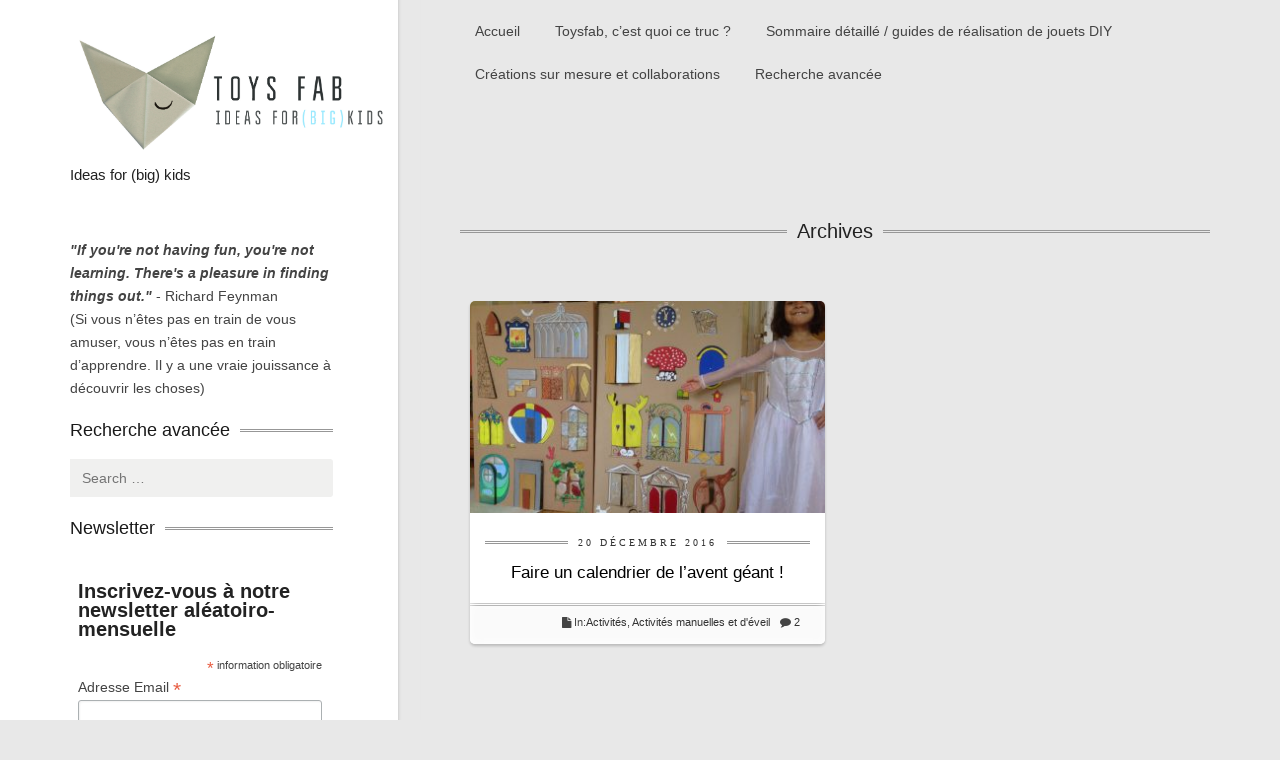

--- FILE ---
content_type: text/html; charset=UTF-8
request_url: https://toysfab.com/ingredients/feuille-de-carton-de-palette-de-cristalline/
body_size: 21447
content:
<!DOCTYPE html>
<html lang="fr-FR">
<head>
	<meta charset="UTF-8">
	<meta name="viewport" content="width=device-width, initial-scale=1">
	<title>feuille de carton de palette de cristalline | Ingredients | Toysfab</title>
	<link rel="profile" href="http://gmpg.org/xfn/11">
	<link rel="pingback" href="https://toysfab.com/xmlrpc.php">
	<link rel="shortcut icon" type="image/x-icon" href="https://toysfab.com/wp-content/uploads/sites/2/2017/09/Toysfab_favicon.gif" />

	<meta name='robots' content='max-image-preview:large' />
<link rel="alternate" type="application/rss+xml" title="Toysfab &raquo; Flux" href="https://toysfab.com/feed/" />
<link rel="alternate" type="application/rss+xml" title="Toysfab &raquo; Flux des commentaires" href="https://toysfab.com/comments/feed/" />
<link rel="alternate" type="application/rss+xml" title="Flux pour Toysfab &raquo; feuille de carton de palette de cristalline Ingredient" href="https://toysfab.com/ingredients/feuille-de-carton-de-palette-de-cristalline/feed/" />
		<!-- This site uses the Google Analytics by MonsterInsights plugin v9.11.1 - Using Analytics tracking - https://www.monsterinsights.com/ -->
							<script src="//www.googletagmanager.com/gtag/js?id=G-P2EH4FGFCV"  data-cfasync="false" data-wpfc-render="false" type="text/javascript" async></script>
			<script data-cfasync="false" data-wpfc-render="false" type="text/javascript">
				var mi_version = '9.11.1';
				var mi_track_user = true;
				var mi_no_track_reason = '';
								var MonsterInsightsDefaultLocations = {"page_location":"https:\/\/toysfab.com\/ingredients\/feuille-de-carton-de-palette-de-cristalline\/"};
								if ( typeof MonsterInsightsPrivacyGuardFilter === 'function' ) {
					var MonsterInsightsLocations = (typeof MonsterInsightsExcludeQuery === 'object') ? MonsterInsightsPrivacyGuardFilter( MonsterInsightsExcludeQuery ) : MonsterInsightsPrivacyGuardFilter( MonsterInsightsDefaultLocations );
				} else {
					var MonsterInsightsLocations = (typeof MonsterInsightsExcludeQuery === 'object') ? MonsterInsightsExcludeQuery : MonsterInsightsDefaultLocations;
				}

								var disableStrs = [
										'ga-disable-G-P2EH4FGFCV',
									];

				/* Function to detect opted out users */
				function __gtagTrackerIsOptedOut() {
					for (var index = 0; index < disableStrs.length; index++) {
						if (document.cookie.indexOf(disableStrs[index] + '=true') > -1) {
							return true;
						}
					}

					return false;
				}

				/* Disable tracking if the opt-out cookie exists. */
				if (__gtagTrackerIsOptedOut()) {
					for (var index = 0; index < disableStrs.length; index++) {
						window[disableStrs[index]] = true;
					}
				}

				/* Opt-out function */
				function __gtagTrackerOptout() {
					for (var index = 0; index < disableStrs.length; index++) {
						document.cookie = disableStrs[index] + '=true; expires=Thu, 31 Dec 2099 23:59:59 UTC; path=/';
						window[disableStrs[index]] = true;
					}
				}

				if ('undefined' === typeof gaOptout) {
					function gaOptout() {
						__gtagTrackerOptout();
					}
				}
								window.dataLayer = window.dataLayer || [];

				window.MonsterInsightsDualTracker = {
					helpers: {},
					trackers: {},
				};
				if (mi_track_user) {
					function __gtagDataLayer() {
						dataLayer.push(arguments);
					}

					function __gtagTracker(type, name, parameters) {
						if (!parameters) {
							parameters = {};
						}

						if (parameters.send_to) {
							__gtagDataLayer.apply(null, arguments);
							return;
						}

						if (type === 'event') {
														parameters.send_to = monsterinsights_frontend.v4_id;
							var hookName = name;
							if (typeof parameters['event_category'] !== 'undefined') {
								hookName = parameters['event_category'] + ':' + name;
							}

							if (typeof MonsterInsightsDualTracker.trackers[hookName] !== 'undefined') {
								MonsterInsightsDualTracker.trackers[hookName](parameters);
							} else {
								__gtagDataLayer('event', name, parameters);
							}
							
						} else {
							__gtagDataLayer.apply(null, arguments);
						}
					}

					__gtagTracker('js', new Date());
					__gtagTracker('set', {
						'developer_id.dZGIzZG': true,
											});
					if ( MonsterInsightsLocations.page_location ) {
						__gtagTracker('set', MonsterInsightsLocations);
					}
										__gtagTracker('config', 'G-P2EH4FGFCV', {"forceSSL":"true"} );
										window.gtag = __gtagTracker;										(function () {
						/* https://developers.google.com/analytics/devguides/collection/analyticsjs/ */
						/* ga and __gaTracker compatibility shim. */
						var noopfn = function () {
							return null;
						};
						var newtracker = function () {
							return new Tracker();
						};
						var Tracker = function () {
							return null;
						};
						var p = Tracker.prototype;
						p.get = noopfn;
						p.set = noopfn;
						p.send = function () {
							var args = Array.prototype.slice.call(arguments);
							args.unshift('send');
							__gaTracker.apply(null, args);
						};
						var __gaTracker = function () {
							var len = arguments.length;
							if (len === 0) {
								return;
							}
							var f = arguments[len - 1];
							if (typeof f !== 'object' || f === null || typeof f.hitCallback !== 'function') {
								if ('send' === arguments[0]) {
									var hitConverted, hitObject = false, action;
									if ('event' === arguments[1]) {
										if ('undefined' !== typeof arguments[3]) {
											hitObject = {
												'eventAction': arguments[3],
												'eventCategory': arguments[2],
												'eventLabel': arguments[4],
												'value': arguments[5] ? arguments[5] : 1,
											}
										}
									}
									if ('pageview' === arguments[1]) {
										if ('undefined' !== typeof arguments[2]) {
											hitObject = {
												'eventAction': 'page_view',
												'page_path': arguments[2],
											}
										}
									}
									if (typeof arguments[2] === 'object') {
										hitObject = arguments[2];
									}
									if (typeof arguments[5] === 'object') {
										Object.assign(hitObject, arguments[5]);
									}
									if ('undefined' !== typeof arguments[1].hitType) {
										hitObject = arguments[1];
										if ('pageview' === hitObject.hitType) {
											hitObject.eventAction = 'page_view';
										}
									}
									if (hitObject) {
										action = 'timing' === arguments[1].hitType ? 'timing_complete' : hitObject.eventAction;
										hitConverted = mapArgs(hitObject);
										__gtagTracker('event', action, hitConverted);
									}
								}
								return;
							}

							function mapArgs(args) {
								var arg, hit = {};
								var gaMap = {
									'eventCategory': 'event_category',
									'eventAction': 'event_action',
									'eventLabel': 'event_label',
									'eventValue': 'event_value',
									'nonInteraction': 'non_interaction',
									'timingCategory': 'event_category',
									'timingVar': 'name',
									'timingValue': 'value',
									'timingLabel': 'event_label',
									'page': 'page_path',
									'location': 'page_location',
									'title': 'page_title',
									'referrer' : 'page_referrer',
								};
								for (arg in args) {
																		if (!(!args.hasOwnProperty(arg) || !gaMap.hasOwnProperty(arg))) {
										hit[gaMap[arg]] = args[arg];
									} else {
										hit[arg] = args[arg];
									}
								}
								return hit;
							}

							try {
								f.hitCallback();
							} catch (ex) {
							}
						};
						__gaTracker.create = newtracker;
						__gaTracker.getByName = newtracker;
						__gaTracker.getAll = function () {
							return [];
						};
						__gaTracker.remove = noopfn;
						__gaTracker.loaded = true;
						window['__gaTracker'] = __gaTracker;
					})();
									} else {
										console.log("");
					(function () {
						function __gtagTracker() {
							return null;
						}

						window['__gtagTracker'] = __gtagTracker;
						window['gtag'] = __gtagTracker;
					})();
									}
			</script>
							<!-- / Google Analytics by MonsterInsights -->
		<script type="text/javascript">
/* <![CDATA[ */
window._wpemojiSettings = {"baseUrl":"https:\/\/s.w.org\/images\/core\/emoji\/15.0.3\/72x72\/","ext":".png","svgUrl":"https:\/\/s.w.org\/images\/core\/emoji\/15.0.3\/svg\/","svgExt":".svg","source":{"concatemoji":"https:\/\/toysfab.com\/wp-includes\/js\/wp-emoji-release.min.js?ver=6.6.4"}};
/*! This file is auto-generated */
!function(i,n){var o,s,e;function c(e){try{var t={supportTests:e,timestamp:(new Date).valueOf()};sessionStorage.setItem(o,JSON.stringify(t))}catch(e){}}function p(e,t,n){e.clearRect(0,0,e.canvas.width,e.canvas.height),e.fillText(t,0,0);var t=new Uint32Array(e.getImageData(0,0,e.canvas.width,e.canvas.height).data),r=(e.clearRect(0,0,e.canvas.width,e.canvas.height),e.fillText(n,0,0),new Uint32Array(e.getImageData(0,0,e.canvas.width,e.canvas.height).data));return t.every(function(e,t){return e===r[t]})}function u(e,t,n){switch(t){case"flag":return n(e,"\ud83c\udff3\ufe0f\u200d\u26a7\ufe0f","\ud83c\udff3\ufe0f\u200b\u26a7\ufe0f")?!1:!n(e,"\ud83c\uddfa\ud83c\uddf3","\ud83c\uddfa\u200b\ud83c\uddf3")&&!n(e,"\ud83c\udff4\udb40\udc67\udb40\udc62\udb40\udc65\udb40\udc6e\udb40\udc67\udb40\udc7f","\ud83c\udff4\u200b\udb40\udc67\u200b\udb40\udc62\u200b\udb40\udc65\u200b\udb40\udc6e\u200b\udb40\udc67\u200b\udb40\udc7f");case"emoji":return!n(e,"\ud83d\udc26\u200d\u2b1b","\ud83d\udc26\u200b\u2b1b")}return!1}function f(e,t,n){var r="undefined"!=typeof WorkerGlobalScope&&self instanceof WorkerGlobalScope?new OffscreenCanvas(300,150):i.createElement("canvas"),a=r.getContext("2d",{willReadFrequently:!0}),o=(a.textBaseline="top",a.font="600 32px Arial",{});return e.forEach(function(e){o[e]=t(a,e,n)}),o}function t(e){var t=i.createElement("script");t.src=e,t.defer=!0,i.head.appendChild(t)}"undefined"!=typeof Promise&&(o="wpEmojiSettingsSupports",s=["flag","emoji"],n.supports={everything:!0,everythingExceptFlag:!0},e=new Promise(function(e){i.addEventListener("DOMContentLoaded",e,{once:!0})}),new Promise(function(t){var n=function(){try{var e=JSON.parse(sessionStorage.getItem(o));if("object"==typeof e&&"number"==typeof e.timestamp&&(new Date).valueOf()<e.timestamp+604800&&"object"==typeof e.supportTests)return e.supportTests}catch(e){}return null}();if(!n){if("undefined"!=typeof Worker&&"undefined"!=typeof OffscreenCanvas&&"undefined"!=typeof URL&&URL.createObjectURL&&"undefined"!=typeof Blob)try{var e="postMessage("+f.toString()+"("+[JSON.stringify(s),u.toString(),p.toString()].join(",")+"));",r=new Blob([e],{type:"text/javascript"}),a=new Worker(URL.createObjectURL(r),{name:"wpTestEmojiSupports"});return void(a.onmessage=function(e){c(n=e.data),a.terminate(),t(n)})}catch(e){}c(n=f(s,u,p))}t(n)}).then(function(e){for(var t in e)n.supports[t]=e[t],n.supports.everything=n.supports.everything&&n.supports[t],"flag"!==t&&(n.supports.everythingExceptFlag=n.supports.everythingExceptFlag&&n.supports[t]);n.supports.everythingExceptFlag=n.supports.everythingExceptFlag&&!n.supports.flag,n.DOMReady=!1,n.readyCallback=function(){n.DOMReady=!0}}).then(function(){return e}).then(function(){var e;n.supports.everything||(n.readyCallback(),(e=n.source||{}).concatemoji?t(e.concatemoji):e.wpemoji&&e.twemoji&&(t(e.twemoji),t(e.wpemoji)))}))}((window,document),window._wpemojiSettings);
/* ]]> */
</script>
<style id='wp-emoji-styles-inline-css' type='text/css'>

	img.wp-smiley, img.emoji {
		display: inline !important;
		border: none !important;
		box-shadow: none !important;
		height: 1em !important;
		width: 1em !important;
		margin: 0 0.07em !important;
		vertical-align: -0.1em !important;
		background: none !important;
		padding: 0 !important;
	}
</style>
<link rel='stylesheet' id='wp-block-library-css' href='https://toysfab.com/wp-includes/css/dist/block-library/style.min.css?ver=6.6.4' type='text/css' media='all' />
<style id='pdfemb-pdf-embedder-viewer-style-inline-css' type='text/css'>
.wp-block-pdfemb-pdf-embedder-viewer{max-width:none}

</style>
<style id='classic-theme-styles-inline-css' type='text/css'>
/*! This file is auto-generated */
.wp-block-button__link{color:#fff;background-color:#32373c;border-radius:9999px;box-shadow:none;text-decoration:none;padding:calc(.667em + 2px) calc(1.333em + 2px);font-size:1.125em}.wp-block-file__button{background:#32373c;color:#fff;text-decoration:none}
</style>
<style id='global-styles-inline-css' type='text/css'>
:root{--wp--preset--aspect-ratio--square: 1;--wp--preset--aspect-ratio--4-3: 4/3;--wp--preset--aspect-ratio--3-4: 3/4;--wp--preset--aspect-ratio--3-2: 3/2;--wp--preset--aspect-ratio--2-3: 2/3;--wp--preset--aspect-ratio--16-9: 16/9;--wp--preset--aspect-ratio--9-16: 9/16;--wp--preset--color--black: #000000;--wp--preset--color--cyan-bluish-gray: #abb8c3;--wp--preset--color--white: #ffffff;--wp--preset--color--pale-pink: #f78da7;--wp--preset--color--vivid-red: #cf2e2e;--wp--preset--color--luminous-vivid-orange: #ff6900;--wp--preset--color--luminous-vivid-amber: #fcb900;--wp--preset--color--light-green-cyan: #7bdcb5;--wp--preset--color--vivid-green-cyan: #00d084;--wp--preset--color--pale-cyan-blue: #8ed1fc;--wp--preset--color--vivid-cyan-blue: #0693e3;--wp--preset--color--vivid-purple: #9b51e0;--wp--preset--gradient--vivid-cyan-blue-to-vivid-purple: linear-gradient(135deg,rgba(6,147,227,1) 0%,rgb(155,81,224) 100%);--wp--preset--gradient--light-green-cyan-to-vivid-green-cyan: linear-gradient(135deg,rgb(122,220,180) 0%,rgb(0,208,130) 100%);--wp--preset--gradient--luminous-vivid-amber-to-luminous-vivid-orange: linear-gradient(135deg,rgba(252,185,0,1) 0%,rgba(255,105,0,1) 100%);--wp--preset--gradient--luminous-vivid-orange-to-vivid-red: linear-gradient(135deg,rgba(255,105,0,1) 0%,rgb(207,46,46) 100%);--wp--preset--gradient--very-light-gray-to-cyan-bluish-gray: linear-gradient(135deg,rgb(238,238,238) 0%,rgb(169,184,195) 100%);--wp--preset--gradient--cool-to-warm-spectrum: linear-gradient(135deg,rgb(74,234,220) 0%,rgb(151,120,209) 20%,rgb(207,42,186) 40%,rgb(238,44,130) 60%,rgb(251,105,98) 80%,rgb(254,248,76) 100%);--wp--preset--gradient--blush-light-purple: linear-gradient(135deg,rgb(255,206,236) 0%,rgb(152,150,240) 100%);--wp--preset--gradient--blush-bordeaux: linear-gradient(135deg,rgb(254,205,165) 0%,rgb(254,45,45) 50%,rgb(107,0,62) 100%);--wp--preset--gradient--luminous-dusk: linear-gradient(135deg,rgb(255,203,112) 0%,rgb(199,81,192) 50%,rgb(65,88,208) 100%);--wp--preset--gradient--pale-ocean: linear-gradient(135deg,rgb(255,245,203) 0%,rgb(182,227,212) 50%,rgb(51,167,181) 100%);--wp--preset--gradient--electric-grass: linear-gradient(135deg,rgb(202,248,128) 0%,rgb(113,206,126) 100%);--wp--preset--gradient--midnight: linear-gradient(135deg,rgb(2,3,129) 0%,rgb(40,116,252) 100%);--wp--preset--font-size--small: 13px;--wp--preset--font-size--medium: 20px;--wp--preset--font-size--large: 36px;--wp--preset--font-size--x-large: 42px;--wp--preset--spacing--20: 0.44rem;--wp--preset--spacing--30: 0.67rem;--wp--preset--spacing--40: 1rem;--wp--preset--spacing--50: 1.5rem;--wp--preset--spacing--60: 2.25rem;--wp--preset--spacing--70: 3.38rem;--wp--preset--spacing--80: 5.06rem;--wp--preset--shadow--natural: 6px 6px 9px rgba(0, 0, 0, 0.2);--wp--preset--shadow--deep: 12px 12px 50px rgba(0, 0, 0, 0.4);--wp--preset--shadow--sharp: 6px 6px 0px rgba(0, 0, 0, 0.2);--wp--preset--shadow--outlined: 6px 6px 0px -3px rgba(255, 255, 255, 1), 6px 6px rgba(0, 0, 0, 1);--wp--preset--shadow--crisp: 6px 6px 0px rgba(0, 0, 0, 1);}:where(.is-layout-flex){gap: 0.5em;}:where(.is-layout-grid){gap: 0.5em;}body .is-layout-flex{display: flex;}.is-layout-flex{flex-wrap: wrap;align-items: center;}.is-layout-flex > :is(*, div){margin: 0;}body .is-layout-grid{display: grid;}.is-layout-grid > :is(*, div){margin: 0;}:where(.wp-block-columns.is-layout-flex){gap: 2em;}:where(.wp-block-columns.is-layout-grid){gap: 2em;}:where(.wp-block-post-template.is-layout-flex){gap: 1.25em;}:where(.wp-block-post-template.is-layout-grid){gap: 1.25em;}.has-black-color{color: var(--wp--preset--color--black) !important;}.has-cyan-bluish-gray-color{color: var(--wp--preset--color--cyan-bluish-gray) !important;}.has-white-color{color: var(--wp--preset--color--white) !important;}.has-pale-pink-color{color: var(--wp--preset--color--pale-pink) !important;}.has-vivid-red-color{color: var(--wp--preset--color--vivid-red) !important;}.has-luminous-vivid-orange-color{color: var(--wp--preset--color--luminous-vivid-orange) !important;}.has-luminous-vivid-amber-color{color: var(--wp--preset--color--luminous-vivid-amber) !important;}.has-light-green-cyan-color{color: var(--wp--preset--color--light-green-cyan) !important;}.has-vivid-green-cyan-color{color: var(--wp--preset--color--vivid-green-cyan) !important;}.has-pale-cyan-blue-color{color: var(--wp--preset--color--pale-cyan-blue) !important;}.has-vivid-cyan-blue-color{color: var(--wp--preset--color--vivid-cyan-blue) !important;}.has-vivid-purple-color{color: var(--wp--preset--color--vivid-purple) !important;}.has-black-background-color{background-color: var(--wp--preset--color--black) !important;}.has-cyan-bluish-gray-background-color{background-color: var(--wp--preset--color--cyan-bluish-gray) !important;}.has-white-background-color{background-color: var(--wp--preset--color--white) !important;}.has-pale-pink-background-color{background-color: var(--wp--preset--color--pale-pink) !important;}.has-vivid-red-background-color{background-color: var(--wp--preset--color--vivid-red) !important;}.has-luminous-vivid-orange-background-color{background-color: var(--wp--preset--color--luminous-vivid-orange) !important;}.has-luminous-vivid-amber-background-color{background-color: var(--wp--preset--color--luminous-vivid-amber) !important;}.has-light-green-cyan-background-color{background-color: var(--wp--preset--color--light-green-cyan) !important;}.has-vivid-green-cyan-background-color{background-color: var(--wp--preset--color--vivid-green-cyan) !important;}.has-pale-cyan-blue-background-color{background-color: var(--wp--preset--color--pale-cyan-blue) !important;}.has-vivid-cyan-blue-background-color{background-color: var(--wp--preset--color--vivid-cyan-blue) !important;}.has-vivid-purple-background-color{background-color: var(--wp--preset--color--vivid-purple) !important;}.has-black-border-color{border-color: var(--wp--preset--color--black) !important;}.has-cyan-bluish-gray-border-color{border-color: var(--wp--preset--color--cyan-bluish-gray) !important;}.has-white-border-color{border-color: var(--wp--preset--color--white) !important;}.has-pale-pink-border-color{border-color: var(--wp--preset--color--pale-pink) !important;}.has-vivid-red-border-color{border-color: var(--wp--preset--color--vivid-red) !important;}.has-luminous-vivid-orange-border-color{border-color: var(--wp--preset--color--luminous-vivid-orange) !important;}.has-luminous-vivid-amber-border-color{border-color: var(--wp--preset--color--luminous-vivid-amber) !important;}.has-light-green-cyan-border-color{border-color: var(--wp--preset--color--light-green-cyan) !important;}.has-vivid-green-cyan-border-color{border-color: var(--wp--preset--color--vivid-green-cyan) !important;}.has-pale-cyan-blue-border-color{border-color: var(--wp--preset--color--pale-cyan-blue) !important;}.has-vivid-cyan-blue-border-color{border-color: var(--wp--preset--color--vivid-cyan-blue) !important;}.has-vivid-purple-border-color{border-color: var(--wp--preset--color--vivid-purple) !important;}.has-vivid-cyan-blue-to-vivid-purple-gradient-background{background: var(--wp--preset--gradient--vivid-cyan-blue-to-vivid-purple) !important;}.has-light-green-cyan-to-vivid-green-cyan-gradient-background{background: var(--wp--preset--gradient--light-green-cyan-to-vivid-green-cyan) !important;}.has-luminous-vivid-amber-to-luminous-vivid-orange-gradient-background{background: var(--wp--preset--gradient--luminous-vivid-amber-to-luminous-vivid-orange) !important;}.has-luminous-vivid-orange-to-vivid-red-gradient-background{background: var(--wp--preset--gradient--luminous-vivid-orange-to-vivid-red) !important;}.has-very-light-gray-to-cyan-bluish-gray-gradient-background{background: var(--wp--preset--gradient--very-light-gray-to-cyan-bluish-gray) !important;}.has-cool-to-warm-spectrum-gradient-background{background: var(--wp--preset--gradient--cool-to-warm-spectrum) !important;}.has-blush-light-purple-gradient-background{background: var(--wp--preset--gradient--blush-light-purple) !important;}.has-blush-bordeaux-gradient-background{background: var(--wp--preset--gradient--blush-bordeaux) !important;}.has-luminous-dusk-gradient-background{background: var(--wp--preset--gradient--luminous-dusk) !important;}.has-pale-ocean-gradient-background{background: var(--wp--preset--gradient--pale-ocean) !important;}.has-electric-grass-gradient-background{background: var(--wp--preset--gradient--electric-grass) !important;}.has-midnight-gradient-background{background: var(--wp--preset--gradient--midnight) !important;}.has-small-font-size{font-size: var(--wp--preset--font-size--small) !important;}.has-medium-font-size{font-size: var(--wp--preset--font-size--medium) !important;}.has-large-font-size{font-size: var(--wp--preset--font-size--large) !important;}.has-x-large-font-size{font-size: var(--wp--preset--font-size--x-large) !important;}
:where(.wp-block-post-template.is-layout-flex){gap: 1.25em;}:where(.wp-block-post-template.is-layout-grid){gap: 1.25em;}
:where(.wp-block-columns.is-layout-flex){gap: 2em;}:where(.wp-block-columns.is-layout-grid){gap: 2em;}
:root :where(.wp-block-pullquote){font-size: 1.5em;line-height: 1.6;}
</style>
<link rel='stylesheet' id='contact-form-7-css' href='https://toysfab.com/wp-content/plugins/contact-form-7/includes/css/styles.css?ver=6.0.6' type='text/css' media='all' />
<link rel='stylesheet' id='foodiepress-plugin-styles-css' href='https://toysfab.com/wp-content/plugins/foodiepress/public/assets/css/public.css?ver=1.2.7' type='text/css' media='all' />
<link rel='stylesheet' id='foodiepress-recipe-tearedh-styles-css' href='https://toysfab.com/wp-content/plugins/foodiepress/public/templates/tearedh/style.css?ver=1.2.7' type='text/css' media='all' />
<link rel='stylesheet' id='foodiepress-recipe-teared-styles-css' href='https://toysfab.com/wp-content/plugins/foodiepress/public/templates/teared/style.css?ver=1.2.7' type='text/css' media='all' />
<link rel='stylesheet' id='foodiepress-recipe-elegant-styles-css' href='https://toysfab.com/wp-content/plugins/foodiepress/public/templates/elegant/style.css?ver=1.2.7' type='text/css' media='all' />
<link rel='stylesheet' id='foodiepress-recipe-minimal-styles-css' href='https://toysfab.com/wp-content/plugins/foodiepress/public/templates/minimal/style.css?ver=1.2.7' type='text/css' media='all' />
<link rel='stylesheet' id='bootstrap-css' href='https://toysfab.com/wp-content/themes/cookingpress2/css/bootstrap.min.css?ver=6.6.4' type='text/css' media='all' />
<link rel='stylesheet' id='cookingpress-style-css' href='https://toysfab.com/wp-content/themes/cookingpress2/style.css?ver=6.6.4' type='text/css' media='all' />
<link rel='stylesheet' id='flexslider-css' href='https://toysfab.com/wp-content/themes/cookingpress2/css/flexslider.css?ver=6.6.4' type='text/css' media='all' />
<link rel='stylesheet' id='royalslider-css' href='https://toysfab.com/wp-content/themes/cookingpress2/css/royalslider.css?ver=6.6.4' type='text/css' media='all' />
<link rel='stylesheet' id='rs-default-css' href='https://toysfab.com/wp-content/themes/cookingpress2/css/rs-default.css?ver=6.6.4' type='text/css' media='all' />
<link rel='stylesheet' id='fontawesome-css' href='https://toysfab.com/wp-content/themes/cookingpress2/css/font-awesome.min.css?ver=6.6.4' type='text/css' media='all' />
<link rel='stylesheet' id='typeplate-css' href='https://toysfab.com/wp-content/themes/cookingpress2/css/typeplate.css?ver=6.6.4' type='text/css' media='all' />
<script type="text/javascript" src="https://toysfab.com/wp-includes/js/jquery/jquery.min.js?ver=3.7.1" id="jquery-core-js"></script>
<script type="text/javascript" src="https://toysfab.com/wp-includes/js/jquery/jquery-migrate.min.js?ver=3.4.1" id="jquery-migrate-js"></script>
<script type="text/javascript" src="https://toysfab.com/wp-content/plugins/google-analytics-for-wordpress/assets/js/frontend-gtag.min.js?ver=9.11.1" id="monsterinsights-frontend-script-js" async="async" data-wp-strategy="async"></script>
<script data-cfasync="false" data-wpfc-render="false" type="text/javascript" id='monsterinsights-frontend-script-js-extra'>/* <![CDATA[ */
var monsterinsights_frontend = {"js_events_tracking":"true","download_extensions":"doc,pdf,ppt,zip,xls,docx,pptx,xlsx","inbound_paths":"[]","home_url":"https:\/\/toysfab.com","hash_tracking":"false","v4_id":"G-P2EH4FGFCV"};/* ]]> */
</script>
<script type="text/javascript" id="foodiepress-plugin-script-js-extra">
/* <![CDATA[ */
var foodiepress = {"ajaxurl":"https:\/\/toysfab.com\/wp-admin\/admin-ajax.php","nonce":"cc37cde37f","addedtolist":"Added to Fav List!"};
/* ]]> */
</script>
<script type="text/javascript" src="https://toysfab.com/wp-content/plugins/foodiepress/public/assets/js/public.js?ver=1.2.7" id="foodiepress-plugin-script-js"></script>
<script type="text/javascript" src="https://toysfab.com/wp-content/themes/cookingpress2/inc/cpslider/js/cpslider.js?ver=6.6.4" id="cpslider-js-js"></script>
<link rel="https://api.w.org/" href="https://toysfab.com/wp-json/" /><link rel="EditURI" type="application/rsd+xml" title="RSD" href="https://toysfab.com/xmlrpc.php?rsd" />
<meta name="generator" content="WordPress 6.6.4" />
<style type="text/css">
body {  }
h1, h2, h3, h4, h5, h6  {  }
header .site-branding a {  }
header .site-branding span {  }
#site-navigation div.menu ul li a, #site-navigation ul.menu li a {    }
.rsDefault  {    }

#header { height: 86px; }

.site-title {
}
#site-navigation {
}

.mainfooter { background: url('https://toysfab.com/wp-content/themes/cookingpress2/images/pattern.jpg')}

</style>
<style type="text/css" id="custom-background-css">
body.custom-background { background-image: url("https://toysfab.com/wp-content/themes/cookingpress2/images/bg/content-bg.gif"); background-position: center top; background-size: auto; background-repeat: repeat; background-attachment: scroll; }
</style>
	<link rel="icon" href="https://toysfab.com/wp-content/uploads/2017/09/cropped-Toysfab_icon-512-512-32x32.jpg" sizes="32x32" />
<link rel="icon" href="https://toysfab.com/wp-content/uploads/2017/09/cropped-Toysfab_icon-512-512-192x192.jpg" sizes="192x192" />
<link rel="apple-touch-icon" href="https://toysfab.com/wp-content/uploads/2017/09/cropped-Toysfab_icon-512-512-180x180.jpg" />
<meta name="msapplication-TileImage" content="https://toysfab.com/wp-content/uploads/2017/09/cropped-Toysfab_icon-512-512-270x270.jpg" />
</head>

<body class="archive tax-ingredients term-feuille-de-carton-de-palette-de-cristalline term-414 custom-background left-sidebar">
	<div id="fb-root"></div>
	<script>(function(d, s, id) {
		var js, fjs = d.getElementsByTagName(s)[0];
		if (d.getElementById(id)) return;
		js = d.createElement(s); js.id = id;
		js.src = "//connect.facebook.net/en_GB/all.js#xfbml=1&appId=449478401758908";
		fjs.parentNode.insertBefore(js, fjs);
	}(document, 'script', 'facebook-jssdk'));</script>

	<div class="container">
		<div class="row">
						<header id="masthead" class="site-header sixteen columns" role="banner">
								<div class="site-branding col-md-4 ">
														<h2 class="site-title">
						<a href="https://toysfab.com/" title="Toysfab" rel="home"><img src="https://toysfab.com/wp-content/uploads/sites/2/2017/09/Toysfab_logo1-hires.jpg" alt="Toysfab"/></a>
						<span class="site-description">Ideas for (big) kids</span>					</h2>
								</div>
						<div class="col-md-8">
				<nav id="site-navigation" class="main-navigation  " role="navigation">
				<ul id="menu-menu-1" class="sf-menu menu"><li id="menu-item-2263" class="menu-item menu-item-type-custom menu-item-object-custom menu-item-home menu-item-2263"><a href="https://toysfab.com">Accueil</a></li>
<li id="menu-item-2267" class="menu-item menu-item-type-post_type menu-item-object-page menu-item-2267"><a href="https://toysfab.com/a-propos-de-toysfab/">Toysfab, c&rsquo;est quoi ce truc ?</a></li>
<li id="menu-item-2266" class="menu-item menu-item-type-post_type menu-item-object-page menu-item-2266"><a href="https://toysfab.com/sommaire-detaille/">Sommaire détaillé / guides de réalisation de jouets DIY</a></li>
<li id="menu-item-2264" class="menu-item menu-item-type-post_type menu-item-object-page menu-item-2264"><a href="https://toysfab.com/creations-sur-mesure/">Créations sur mesure et collaborations</a></li>
<li id="menu-item-2276" class="menu-item menu-item-type-custom menu-item-object-custom menu-item-2276"><a href="https://toysfab.com/?s">Recherche avancée</a></li>
</ul>				</nav><!-- #site-navigation -->
				<select class="selectnav"><option value="/">Select Page</option><option value="https://toysfab.com" class="menu-item menu-item-type-custom menu-item-object-custom menu-item-home menu-item-2263">Accueil</option><option value="https://toysfab.com/a-propos-de-toysfab/" class="menu-item menu-item-type-post_type menu-item-object-page menu-item-2267">Toysfab, c&rsquo;est quoi ce truc ?</option><option value="https://toysfab.com/sommaire-detaille/" class="menu-item menu-item-type-post_type menu-item-object-page menu-item-2266">Sommaire détaillé / guides de réalisation de jouets DIY</option><option value="https://toysfab.com/creations-sur-mesure/" class="menu-item menu-item-type-post_type menu-item-object-page menu-item-2264">Créations sur mesure et collaborations</option><option value="https://toysfab.com/?s" class="menu-item menu-item-type-custom menu-item-object-custom menu-item-2276">Recherche avancée</option></select>			</div>
					</header><!-- #masthead -->
	</div>
</div>


<div class="container">
	<div class="row"><div id="primary" class="col-md-8 col-md-push-3 col-md-offset-1">
	<header class="page-header">
				<h1 class="page-title">
					<span>Archives </span>
				</h1>
							</header><!-- .page-header -->
	<div class="grid" >
								<!-- Post -->

<article  class="post post-1982 type-post status-publish format-standard has-post-thumbnail hentry category-activites category-activites-manuelles-et-deveil ingredients-colle-vinylique ingredients-feuille-de-carton-de-palette-de-cristalline ingredients-feuille-de-carton-ondule-pour-meuble-en-carton ingredients-gouttieres-de-protection-en-carton-de-plan-de-travail-de-recup" id="post-1982" >

    <div class="post-thumbnail">
    <a href="https://toysfab.com/2016/12/faire-un-calendrier-de-lavent-geant/" title="Permalink to Faire un calendrier de l&rsquo;avent géant !" rel="bookmark">
      <img width="360" height="215" src="https://toysfab.com/wp-content/uploads/2016/12/calendrier-fini-1-360x215.jpg" class="attachment-post-thumbnail size-post-thumbnail wp-post-image" alt="" decoding="async" fetchpriority="high" />    </a>
  </div>
    <a href="https://toysfab.com/2016/12/faire-un-calendrier-de-lavent-geant/" class="published-time" title="21 h 32 min" rel="bookmark"><span class="entry-date">20 décembre 2016</span></a>  <h2 class="entry-title"><a href="https://toysfab.com/2016/12/faire-un-calendrier-de-lavent-geant/" title="Permalink to Faire un calendrier de l&rsquo;avent géant !" rel="bookmark">Faire un calendrier de l&rsquo;avent géant !</a></h2>

    <footer>
    <ul class="post-meta"><li><i class="fa fa-comment"></i> <a href="https://toysfab.com/2016/12/faire-un-calendrier-de-lavent-geant/#comments"><span>2</span> </a></li><li class="cats"><i class="fa fa-file"></i> In:<a href="https://toysfab.com/category/activites/" rel="category tag">Activités</a>, <a href="https://toysfab.com/category/activites-manuelles-et-deveil/" rel="category tag">Activités manuelles et d'éveil</a></li></ul>  </footer>
</article>





	</div>
	

</div><!-- #primary -->

<div class="col-md-3 col-md-pull-9">
	<div id="secondary" class="sidebar widget-area" role="complementary">
				<div id="text-4" class="widget  widget_text">			<div class="textwidget"><b><i>"If you're not having fun, you're not learning. There's a pleasure in finding things out."</i></b> - Richard Feynman
<br>(Si vous n’êtes pas en train de vous amuser, vous n’êtes pas en train d’apprendre. Il y a une vraie jouissance à découvrir les choses)</div>
		</div><div id="search-2" class="widget  widget_search"><h3><span>Recherche avancée</span></h3><form role="search" method="get" class="search-form" action="https://toysfab.com/">
		<span class="screen-reader-text">Search for:</span>
        <button class="search-btn" type="submit"><i class="icon icon-search"></i></button>
		<input type="search" class="search-field" placeholder="Search &hellip;" value="" name="s" title="Search for:">
</form>
 <input type="submit" class="search-submit" value="Search"></div><div id="text-3" class="widget  widget_text"><h3><span>Newsletter</span></h3>			<div class="textwidget"><!-- Begin MailChimp Signup Form -->
<link href="//cdn-images.mailchimp.com/embedcode/classic-10_7.css" rel="stylesheet" type="text/css">
<style type="text/css">
	#mc_embed_signup{background:#fff; clear:left; font:14px Helvetica,Arial,sans-serif; }
	/* Add your own MailChimp form style overrides in your site stylesheet or in this style block.
	   We recommend moving this block and the preceding CSS link to the HEAD of your HTML file. */
</style>
<div id="mc_embed_signup">
<form action="//toysfab.us6.list-manage.com/subscribe/post?u=77996aa31136faec50f122c05&amp;id=8f72eec45f" method="post" id="mc-embedded-subscribe-form" name="mc-embedded-subscribe-form" class="validate" target="_blank" novalidate>
    <div id="mc_embed_signup_scroll">
	<h2>Inscrivez-vous à notre newsletter aléatoiro-mensuelle</h2>
<div class="indicates-required"><span class="asterisk">*</span> information obligatoire</div>
<div class="mc-field-group">
	<label for="mce-EMAIL">Adresse Email  <span class="asterisk">*</span>
</label>
	<input type="email" value="" name="EMAIL" class="required email" id="mce-EMAIL">
</div>
<div class="mc-field-group">
	<label for="mce-FNAME">Prénom </label>
	<input type="text" value="" name="FNAME" class="" id="mce-FNAME">
</div>
<div class="mc-field-group">
	<label for="mce-LNAME">Nom </label>
	<input type="text" value="" name="LNAME" class="" id="mce-LNAME">
</div>
<div class="mc-field-group input-group">
    <strong>Langue </strong>
    <ul><li><input type="radio" value="Français" name="MMERGE3" id="mce-MMERGE3-0"><label for="mce-MMERGE3-0">Français</label></li>
<li><input type="radio" value="English" name="MMERGE3" id="mce-MMERGE3-1"><label for="mce-MMERGE3-1">English</label></li>
</ul>
</div>
<div class="mc-field-group input-group">
    <strong>Sexe  <span class="asterisk">*</span>
</strong>
    <ul><li><input type="radio" value="m" name="GENDER" id="mce-GENDER-0"><label for="mce-GENDER-0">m</label></li>
<li><input type="radio" value="f" name="GENDER" id="mce-GENDER-1"><label for="mce-GENDER-1">f</label></li>
</ul>
</div>
	<div id="mce-responses" class="clear">
		<div class="response" id="mce-error-response" style="display:none"></div>
		<div class="response" id="mce-success-response" style="display:none"></div>
	</div>    <!-- real people should not fill this in and expect good things - do not remove this or risk form bot signups-->
    <div style="position: absolute; left: -5000px;" aria-hidden="true"><input type="text" name="b_77996aa31136faec50f122c05_8f72eec45f" tabindex="-1" value=""></div>
    <div class="clear"><input type="submit" value="Subscribe" name="subscribe" id="mc-embedded-subscribe" class="button"></div>
    </div>
</form>
</div>
<script type='text/javascript' src='//s3.amazonaws.com/downloads.mailchimp.com/js/mc-validate.js'></script><script type='text/javascript'>(function($) {window.fnames = new Array(); window.ftypes = new Array();fnames[0]='EMAIL';ftypes[0]='email';fnames[1]='FNAME';ftypes[1]='text';fnames[2]='LNAME';ftypes[2]='text';fnames[3]='MMERGE3';ftypes[3]='radio';fnames[4]='GENDER';ftypes[4]='radio';fnames[5]='MMERGE5';ftypes[5]='text'; /*
 * Translated default messages for the $ validation plugin.
 * Locale: FR
 */
$.extend($.validator.messages, {
        required: "Ce champ est requis.",
        remote: "Veuillez remplir ce champ pour continuer.",
        email: "Veuillez entrer une adresse email valide.",
        url: "Veuillez entrer une URL valide.",
        date: "Veuillez entrer une date valide.",
        dateISO: "Veuillez entrer une date valide (ISO).",
        number: "Veuillez entrer un nombre valide.",
        digits: "Veuillez entrer (seulement) une valeur numérique.",
        creditcard: "Veuillez entrer un numéro de carte de crédit valide.",
        equalTo: "Veuillez entrer une nouvelle fois la même valeur.",
        accept: "Veuillez entrer une valeur avec une extension valide.",
        maxlength: $.validator.format("Veuillez ne pas entrer plus de {0} caractères."),
        minlength: $.validator.format("Veuillez entrer au moins {0} caractères."),
        rangelength: $.validator.format("Veuillez entrer entre {0} et {1} caractères."),
        range: $.validator.format("Veuillez entrer une valeur entre {0} et {1}."),
        max: $.validator.format("Veuillez entrer une valeur inférieure ou égale à {0}."),
        min: $.validator.format("Veuillez entrer une valeur supérieure ou égale à {0}.")
});}(jQuery));var $mcj = jQuery.noConflict(true);</script>
<!--End mc_embed_signup--></div>
		</div>
		<div id="recent-posts-2" class="widget  widget_recent_entries">
		<h3><span>Articles récents</span></h3>
		<ul>
											<li>
					<a href="https://toysfab.com/2025/12/concevoir-et-fabriquer-un-banc-de-test-automatise-pour-un-systeme-medical-electronique/">Concevoir et fabriquer un banc de test automatisé pour un système médical électronique</a>
									</li>
											<li>
					<a href="https://toysfab.com/2024/10/la-machine-inutile-geante-sur-la-maker-faire-de-lille/">La machine inutile géante sur la maker faire de Lille</a>
									</li>
											<li>
					<a href="https://toysfab.com/2024/10/lexposition-lart-de-rien/">L&rsquo;exposition « l&rsquo;art de rien »</a>
									</li>
											<li>
					<a href="https://toysfab.com/2024/10/lanamorphose-art-et-liberte/">L&rsquo;anamorphose « Art et Liberté »</a>
									</li>
											<li>
					<a href="https://toysfab.com/2024/10/le-cheval-a-mecanique/">Le cheval à mécanique</a>
									</li>
					</ul>

		</div><div id="categories-2" class="widget  widget_categories"><h3><span>Catégories</span></h3>
			<ul>
					<li class="cat-item cat-item-2"><a href="https://toysfab.com/category/2s-chrono-guide/">2s chrono guide</a>
</li>
	<li class="cat-item cat-item-3"><a href="https://toysfab.com/category/activites/">Activités</a>
</li>
	<li class="cat-item cat-item-4"><a href="https://toysfab.com/category/activites-manuelles-et-deveil/">Activités manuelles et d&#039;éveil</a>
</li>
	<li class="cat-item cat-item-800"><a href="https://toysfab.com/category/arduino/">Arduino</a>
</li>
	<li class="cat-item cat-item-5"><a href="https://toysfab.com/category/avec-un-smartphone/">Avec un smartphone</a>
</li>
	<li class="cat-item cat-item-6"><a href="https://toysfab.com/category/construire-pour-eux/">Construire pour eux</a>
</li>
	<li class="cat-item cat-item-7"><a href="https://toysfab.com/category/cuisine/">Cuisine</a>
</li>
	<li class="cat-item cat-item-8"><a href="https://toysfab.com/category/experiences-et-bricolages/">Expériences et bricolages </a>
</li>
	<li class="cat-item cat-item-9"><a href="https://toysfab.com/category/land-art/">Land art</a>
</li>
	<li class="cat-item cat-item-10"><a href="https://toysfab.com/category/mathemathiques-jeu-nombres-chromatiques/">Les maths sans le savoir</a>
</li>
	<li class="cat-item cat-item-11"><a href="https://toysfab.com/category/musique/">Musique</a>
</li>
	<li class="cat-item cat-item-1"><a href="https://toysfab.com/category/non-classe/">Non classé</a>
</li>
	<li class="cat-item cat-item-726"><a href="https://toysfab.com/category/plus-gros/">Plus gros&#8230;</a>
</li>
	<li class="cat-item cat-item-12"><a href="https://toysfab.com/category/reflexions-et-education/">Réflexions et éducation</a>
</li>
	<li class="cat-item cat-item-13"><a href="https://toysfab.com/category/slider/">slider</a>
</li>
	<li class="cat-item cat-item-14"><a href="https://toysfab.com/category/tout-ce-qui-vole/">Tout ce qui vole..</a>
</li>
	<li class="cat-item cat-item-15"><a href="https://toysfab.com/category/vie-du-blog/">vie du blog</a>
</li>
			</ul>

			</div><div id="meta-2" class="widget  widget_meta"><h3><span>Méta</span></h3>
		<ul>
						<li><a href="https://toysfab.com/wp-login.php">Connexion</a></li>
			<li><a href="https://toysfab.com/feed/">Flux des publications</a></li>
			<li><a href="https://toysfab.com/comments/feed/">Flux des commentaires</a></li>

			<li><a href="https://fr.wordpress.org/">Site de WordPress-FR</a></li>
		</ul>

		</div>	</div><!-- #secondary -->
</div>
</div> <!-- eof: row -->
</div> <!-- eof: container -->

<footer role="contentinfo" class="mainfooter">
    <div class="container" id="footer-container">
        <div class="row" >
            <div class="col-md-4 columns">
                      </div>

         <div class="col-md-4 columns">
                    </div>

        <div class="col-md-4 columns">
                    </div>
    </div>
    <div class="row">
        <footer id="colophon" class="site-footer" role="contentinfo">
            <div class="site-info">
                                © Theme by <a href="http://themeforest.net/user/purethemes/portfolio?ref=purethemes">Purethemes.net</a>. All Rights Reserved.  Logo par le fantastique <a href="http://www.houltonsmets.com">Houltonsmets</a>

              <a href="#top" id="gototop">Go to top &uarr;</a>
          </div><!-- .site-info -->
      </footer><!-- #colophon -->

      <script type="text/javascript" src="https://toysfab.com/wp-content/plugins/purethemes-shortcodes/js/shortcodes.js?ver=6.6.4" id="purethemes-shortcodes-js"></script>
<script type="text/javascript" src="https://toysfab.com/wp-includes/js/dist/hooks.min.js?ver=2810c76e705dd1a53b18" id="wp-hooks-js"></script>
<script type="text/javascript" src="https://toysfab.com/wp-includes/js/dist/i18n.min.js?ver=5e580eb46a90c2b997e6" id="wp-i18n-js"></script>
<script type="text/javascript" id="wp-i18n-js-after">
/* <![CDATA[ */
wp.i18n.setLocaleData( { 'text direction\u0004ltr': [ 'ltr' ] } );
/* ]]> */
</script>
<script type="text/javascript" src="https://toysfab.com/wp-content/plugins/contact-form-7/includes/swv/js/index.js?ver=6.0.6" id="swv-js"></script>
<script type="text/javascript" id="contact-form-7-js-translations">
/* <![CDATA[ */
( function( domain, translations ) {
	var localeData = translations.locale_data[ domain ] || translations.locale_data.messages;
	localeData[""].domain = domain;
	wp.i18n.setLocaleData( localeData, domain );
} )( "contact-form-7", {"translation-revision-date":"2025-02-06 12:02:14+0000","generator":"GlotPress\/4.0.1","domain":"messages","locale_data":{"messages":{"":{"domain":"messages","plural-forms":"nplurals=2; plural=n > 1;","lang":"fr"},"This contact form is placed in the wrong place.":["Ce formulaire de contact est plac\u00e9 dans un mauvais endroit."],"Error:":["Erreur\u00a0:"]}},"comment":{"reference":"includes\/js\/index.js"}} );
/* ]]> */
</script>
<script type="text/javascript" id="contact-form-7-js-before">
/* <![CDATA[ */
var wpcf7 = {
    "api": {
        "root": "https:\/\/toysfab.com\/wp-json\/",
        "namespace": "contact-form-7\/v1"
    }
};
/* ]]> */
</script>
<script type="text/javascript" src="https://toysfab.com/wp-content/plugins/contact-form-7/includes/js/index.js?ver=6.0.6" id="contact-form-7-js"></script>
<script type="text/javascript" src="https://toysfab.com/wp-content/themes/cookingpress2/js/jquery.magnific-popup.min.js?ver=6.6.4" id="cp-magnific-popup-js"></script>
<script type="text/javascript" src="https://toysfab.com/wp-content/themes/cookingpress2/js/jquery.isotope.min.js?ver=6.6.4" id="isotope-js"></script>
<script type="text/javascript" src="https://toysfab.com/wp-content/themes/cookingpress2/js/jquery.superfish.js?ver=6.6.4" id="superfish-js"></script>
<script type="text/javascript" src="https://toysfab.com/wp-content/themes/cookingpress2/js/jquery.royalslider.min.js?ver=6.6.4" id="royalslider-js"></script>
<script type="text/javascript" src="https://toysfab.com/wp-content/themes/cookingpress2/js/jquery.flexslider-min.js?ver=6.6.4" id="flexslider-js"></script>
<script type="text/javascript" src="https://toysfab.com/wp-content/themes/cookingpress2/js/chosen.jquery.min.js?ver=6.6.4" id="chosen-js"></script>
<script type="text/javascript" id="custom-js-extra">
/* <![CDATA[ */
var foodiepress_vars = {"availabletags":"[\"carton !\",\"De la ficelle\",\"ficelle\",\"piques \\u00e0 brochettes en bambou\",\"ficelle de cuisine\",\"carton de packs d'eau cristalline\",\"Balles de ping pong\",\"colle vinylique\",\"pistolet \\u00e0 colle\",\"Smartphone\",\"du papier de soie\",\"pointeur laser\",\"chutes de bois\",\"colliers de serrage\",\"planches de pin trait\\u00e9\",\"ballon de baudruche\",\"une bougie chauffe-plat\",\"piquets de cloture\",\"Une feuille de plastique transparente\",\"eau d\\u00e9min\\u00e9ralis\\u00e9e\",\"un aspirateur !\",\"une vitre en plexiglas\",\"impression 3D\",\"Elastiques\",\"Pailles\",\"carton plume\",\"piques \\u00e0 brochettes\",\"r\\u00e9cup\\u00e9ration de b\\u00e2che publicitaire en PVC\",\"une feuille de papier\",\"tasseaux de bois\",\"pompe submersible\",\"scotch de masquage\",\"boite de conserve\",\"du fil de fer fin\",\"Bouteilles de soda\",\"Crazepony-UK FPV Micro AIO Camera 5.8G 40CH 25mW Transmitter with Y Splitter for Tiny Whoop FPV Mini Drone\",\"Fytoo 4Pcs 3.7v 150mAh Lipo Battery with 4in1 Charger for JJRC H36 Eachine E010 Furibee f36 REALACC H36 RC Quadcopter Drone Battery Spare Parts\",\"Eachine ROTG01 Pro R\\u00e9cepteur FPV \\u00e0 canal complet UVC OTG 5.8G 150CH W \\\/ Audio pour Smartphone Android\",\"heu... votre environnement !\",\"Carton de palettes d'eau\",\"ballons de baudruche\",\"colle au pistolet\",\"scratch de couture\",\"cutter\",\"Un Arduino nano\",\"tube d'aquariophilie\",\"Une pompe \\u00e0 v\\u00e9lo\",\"une boite en carton\",\"2 bras\",\"Une valve de pneu de voiture ou de VTT\",\"tubes de carton\",\"\\u00c9lastique de mercerie\",\"une impression 3D\",\"une ribambelle de cartons divers\",\"du carton\",\"stylo 3D\",\"colle scotch\",\"attaches parisiennes\",\"tuyau pour aquarium\",\"compas dans lequel on peut glisser n'importe quel crayon ou stylo\",\"billes d\\u2019argile\",\"2g agar agar\",\"planche pour le socle\",\"joint silicone\",\"ac\\u00e9tone\",\"opinel\",\"boites de petri\",\"papier kraft blanc\",\"si il y a du budget : tapis de d\\u00e9coupe\",\"scie de poche\",\"patafix\",\"250ml jus de cuisson de pommes de terre\",\"bidons de fontaines d\\u2019eau de 20l\",\"colle baton\",\"5g sucre\",\"lampes de croissance si le lieu est sombre\",\"mousse cr\\u00e9ative ou planche de caoutchouc\",\"planche de bois\",\"regle\",\"chargeur de t\\u00e9l\\u00e9phone mobile 12V\",\"pompe \\u00e0 vide de 12V ayant une puissance de\\u00a0-80Kpa...\",\"pour les bricolages des enfants : r\\u00e9cup de pailles, ballons de baudruche, boites de carton, etc.\",\"tapis de sol d\\u00e9cathlon\",\"bois de r\\u00e9cup\",\"ventilateur\",\"cable Jack ou vieux casque stereo\",\"3 servo-moteurs SG90\",\"quelques b\\u00e2tonnets...\",\"minuteur si vous avez des lampes de croissance\",\"\\u00e9pluchures de l\\u00e9gumes\",\"metre enrouleur\",\"verres\",\"agrafeuse\",\"scotch\",\"3 tasseaux de 2cm de c\\u00f4t\\u00e9, et d\\u2019une longueur minimum de 115cm ( 150cm pour faire support de tuteurs et d\\u2019\\u00e9clairages\",\"tube PVC gaine \\u00e9lectrique\",\"Roulettes pour le socle\",\"Carte Wemos D1mini\",\"kit Arduino\",\"filtre \\u00e0 caf\\u00e9\",\"1 marshmallow\",\"au moins deux bouteilles de coca 2L\",\"les papiers\",\"une bouteille de champagne\",\"des feuilles de papier\",\"planchettes de cageot\",\"fil de laiton ou d'\\u00e9tain\",\"Hot Pot\",\"imagination\",\"esprit d'enfance\",\"2 trottinettes\",\"4 roues de BMX\",\"tubes d'acier pli\\u00e9 \\u00e0 froid\",\"vous voulez vraiment avoir le d\\u00e9tail de tout ?\",\"colle de type n\\u00e9opr\\u00e8ne (en gel) - 3l\",\"de la superglue 3\",\"des colliers de serrage\",\"1 m\\u00e8tre de corde\",\"une boites de conserve (ici\",\"un pot de dessert en aluminium (ici cr\\u00e8me aux oeufs)\",\"une canette de soda\",\"un tube de laiton de 3mm ou 4mm de diam\\u00e8tre (ou en cuivre) : se trouve en magasins de beaux-arts ou de bricolage\",\"de la colle bi-composants Epoxy\",\"du sable. Le sable du d\\u00e9sert du Kalahari fait tr\\u00e8s bien l'affaire.\",\"perceuse, scie \\u00e0 m\\u00e9taux... ah oui il faut un peu plus de mat\\u00e9riel que d'habitude ici...\",\"Spaghettis\",\"un petit morceau de carton, du sopalin\",\"de la baguette fine de rotin, ou de bambou (ici tir\\u00e9e d'un vieux store Ikea)\",\"un peu de bougie\",\"trois m\\u00e8tres de tuyau\",\"un raccord gardena\",\"un nez de robinet gardena de diam\\u00e8tre\\u00a033,3mm\\u00a0G1\",\"mastic polyur\\u00e9thane - 2 cartouches\",\"lasure \\u00ab conditions extr\\u00eames \\u00bb - 1 Litre\",\"crayons\",\"billes et boules de toute taille\",\"de la tige filet\\u00e9e\",\"1\\\/2 cuiller\\u00e9e \\u00e0 caf\\u00e9 de jus de citron\",\"300g de sucre semoule\",\"10cl d'eau\",\"colorant alimentaire\",\"Un thermom\\u00e8tre de cuisine\",\"bambou\",\"ficelle ou fil de fer\",\"un vieux livre\",\"une petite serrure trouv\\u00e9e sur amazon\",\"des charni\\u00e8res\",\"papier 180g environ\",\"colle\",\"revues\",\"mousse \\u00e0 raser\",\"bombes a\\u00e9rosol de peinture pour la d\\u00e9coration\",\"quelques rouleaux de carton\",\"cartons \\u00e9pais\",\"Colle contact type n\\u00e9opr\\u00e8ne\",\"Lasure\",\"Ruban adh\\u00e9sif toil\\u00e9 de r\\u00e9paration\",\"bombe aerosol\",\"s\\u00e8che-cheveux de recup\",\"tubes, goutti\\u00e8res etc en carton\",\"PDF : foldable-2.0.7.pdf\",\"Papier cartonn\\u00e9 noir\",\"scotch d\\u2019\\u00e9lectricien\",\"DVD-R vierge\",\"bicarbonate de soude\",\"OU mousse EVA = tapis de sol\",\"plantes grasses\",\"tasseaux de pin 2cmx2cm\",\"vis 4x50\",\"pied de biche\",\"vieille brosse \\u00e0 dents \\u00e9lectrique !\",\"pile AA\",\"un fil de fer\",\"un bout de fil \\u00e9lectrique\",\"tasseau de bois\",\"isorel perfor\\u00e9\",\"CP de 5mm\",\"pince double clip\",\"un four traditionnel !\",\"Feuille de PS choc epaisseur 0,5mm\",\"casque FPV\",\"Pistolet \\u00e0 collet\",\"Canif\",\"morceau de cagette\",\"un noix de coco\",\"une tige de bambou\",\"des billes d'argile\",\"des plantes type Pothos\",\"lentille de Fresnel\",\"du tube de PVC \\u00e9lectricien souple\",\"un tissu de Lycra\",\"des pinces \\u00e0 linge solides\",\"des billes standard d'enfants\",\"la base : une plante en pot\",\"des b\\u00e2tonnets\",\"Ciseaux\",\"perles de bois\",\"ruban de tissu\",\"Un interrupteur \\u00e0 levier (switch spst)\",\"une boite de marrons glac\\u00e9s en bois\",\"une boite \\u00e0 musique \\u00e0 manivelle\",\"Pile \\u00e0 combustible \\u00e0 hydrog\\u00e8ne 0.6V, pile \\u00e9lectrique, MEA monolithique\",\"eprouvette\",\"deux piles 1,5v\",\"petit moteur d'h\\u00e9licopt\\u00e8re rc\",\"DPH-5005\",\"transformateur de PC portable\",\"4 servomoteurs 9g\",\"des vis M4\",\"machine \\u00e0 fum\\u00e9e\",\"arduino\",\"une batterie 5v\",\"une r\\u00e9sistance 10k\\u03a9\",\"Des fils de connexion\",\"boites carton\",\"feutre vert\",\"mousses naturelles\",\"machine \\u00e0 coudre\",\"papiers de couleur\",\"th\\u00e9i\\u00e8re\",\"tinkercad\",\"imprimante 3D\",\"feuille de papier de soie\",\"un moteur \\u00e0 couple \\u00e9lev\\u00e9\",\"feuille de zinc\",\"Un servomoteur 9g\",\"Une bo\\u00eete (en bois c\\u2019est plus classe)\",\"diodes Led\",\"lampe frontale\",\"tuyau plastique 10\\\/14\",\"entonnoir\",\"embouchure\",\"1 feuille de carton intercalaire de packs d'eau cristalline\",\"1 bombe de peinture effet m\\u00e9tal\",\"1 chat (facultatif)\",\"1 imprimante standard\",\"2 attaches parisiennes\",\"Patron du heaume\",\"des craies !\",\"cordes de guitare\",\"Al\\u00e9soir \\u00e0 2% pour chevilles de harpes - Avec t\\u00eate carr\\u00e9e\",\"6 Chevilles de harpes en alliage d'aluminium - 50 mm\",\"un peu de sable\",\"une planche de bois\",\"colle cyanocrylate\",\"boussole\",\"loupe\",\"pistocolle (indispensable :)\",\"Quelques Posca \\u00e9ventuellement mais g\\u00e9n\\u00e9ralement leurs feutres \\u00e0 l'eau suffisent\",\"Gobelet de carton\",\"Pique \\u00e0 brochettes\",\"Carton ondul\\u00e9\",\"Papier 90g\",\"de la Ma\\u00efzena\",\"de la p\\u00e2te silicone \\u00e0 joint\",\"du colorant alimentaire\",\"des oeufs !\",\"ciseaux (grands ! et pointus !)\",\"Clef d\\u2019accord\",\"Citrate d'ammonium ferrique\",\"terreau universel\",\"quelques morceaux de charbon de bois\",\"une plante parmi celles list\\u00e9es plus haut\",\"mousse vivante\",\"Pouzzolane ou billes d'argile\",\"du contreplaqu\\u00e9 de 5mm\",\"des pinces \\u00e0 linge\",\"le patron ci-joint\",\"kraft blanc en rouleau de 1m\",\"toile de r\\u00e9novation\",\"pot de c\\u00e9ramique\",\"baguettes de bambous pour sushis\",\"b\\u00e2tonnets de glace\",\"Sable ou graviers\",\"un grand bocal de conserve en verre\",\"du CP de 10 mm\",\"Ferricyanure de potassium\",\"Papier Canson\",\"une loupe, ou une lentille\",\"tasseau de pin\",\"boite de cigarillos\",\"corde \\u00e0 piano\",\"chutes de cuir\",\"des piques \\u00e0 brochette\",\"bac plastique\",\"blocs de laine de roche\",\"briques de jus de fruit\",\"2 poissons rouges :)\",\"lampe de croissance\",\"sable\",\"De la cr\\u00e8me pour les mains\",\"des ciseaux !\",\"fil\",\"une aiguille\",\"seringue \\u00e0 doliprane\",\"Sac en papier\",\"ordinateur\",\"drap vert\",\"miroirs\",\"tube de carton\",\"carton rigide\",\"papier aluminimum (bien lisse)\",\"perles transparentes et de couleur\",\"feutre\",\"tuyaux de PVC de 32mm\",\"une feuille de plastique souple\",\"demi-sph\\u00e8re polystyrene diam\\u00e8tre 30 cm\",\"des planches de Contre-Plaqu\\u00e9 de 10 et 15 mm :\",\"pieds de chaise en caoutchouc\",\"tuyau d'arrosage\",\"raccords gardena\",\"de la corde \\u00e0 piano\",\"tubes de pvc 32mm diam\\u00e8tre\",\"un vieux s\\u00e8che-cheveux\",\"quelques chutes de tasseaux de bois\",\"ruban \\u00e0 cadeaux en tissu\",\"cavaliers (clous en U)\",\"deux perles\",\"mousse de loisirs cr\\u00e9atifs\",\"demi-sph\\u00e8re plexiglas diam\\u00e8tre 30 cm\",\"grande feuille de papier\",\"une branche de noisetier, ou autre tige de bois avec un peu de souplesse\",\"bombes a\\u00e9rosol de peinture pour la d\\u00e9coration (normalement je ne pense pas que ce soit admis par le r\\u00e8glement, mais dans l'urgence\\u2026)\",\"mastic polyur\\u00e9thane\",\"bandes de papier \\u00e9pais ordinairement utilis\\u00e9es pour les joints de plaques de pl\\u00e2tres (pas assez utilis\\u00e9, nous aurions d\\u00fb car c'est tr\\u00e8s utile pour bien imperm\\u00e9abiliser les jonctions)\",\"lasure \\u00ab conditions extr\\u00eames \\u00bb\",\"outils : cutter, serre-joint\",\"un paquet de parquet mosa\\u00efque damier 5 lames\",\"4 feuilles d'akyplen noir 110x650, \\u00e9paisseur 0,8\",\"1 feuille de PPH 1000x2000 \\u00e9paisseur 2 pour les dents\",\"joncs de PVC noir diam\\u00e8tre 18 x 2m\",\"joncs de PVC noir diam\\u00e8tre 10 x 2m\",\"joncs de PVC gris diam\\u00e8tre 5 x 2m\",\"r\\u00e9cup\\u00e9ration de tiges t\\u00e9lescopiques de kakemono\",\"Quelques tron\\u00e7ons de tubes de PVC\",\"colle de type n\\u00e9opr\\u00e8ne (en gel)\",\"quelques rouleaux de carton (ceux utilis\\u00e9s par les vendeurs de tissus...)\",\"cartons de 1,70 m X 3,40 m , environ 13 mm \\u00e9paisseur\",\"plaquette de bois ou bambou ou...\",\"tuyau transparent\",\"nez de robinet Gardena de diam\\u00e8tre 33,3mm G1\",\"un raccord Gardena auto-stop\",\"raccord Gardena en Y\",\"raccord m\\u00e2le-m\\u00e2le Gardena\",\"bouchons PVC diametre 32mm\",\"colle \\u00e0 PVC\",\"Pistolet d'arrosage\",\"valve de pneu de voiture\",\"boites en carton\",\"ficelle de nylon\",\"Farine\",\"+ 2 tablette nexus 9 pour les yeux\",\"Mousse creative en plaque\",\"feuilles de carton de palette de cristalline\",\"\\u00e9lastique de couture\",\"makedo\",\"bombe de peinture argent\\u00e9e\",\"pailles \\u00e0 boire\",\"neige\",\"feuille de carton de palette de cristalline\",\"feuille de carton ondul\\u00e9 pour meuble en carton\",\"goutti\\u00e8res de protection en carton de plan de travail de r\\u00e9cup\",\"une planche de carton\",\"un rapporteur\",\"un regle\",\"des punaises\",\"des spaghetti\",\"un petit moteur \\u00e9lectrique de r\\u00e9cup\",\"un tricycle\",\"Plumes color\\u00e9es\",\"tissu\",\"ruban (1m)\",\"un vieux cadre de v\\u00e9lo\",\"une fourche de v\\u00e9lo\",\"3 roues\",\"des tube d'acier carr\\u00e9 pli\\u00e9 \\u00e0 froid\",\"une tige filet\\u00e9e\",\"2 roulements annulaires\",\"carton de cristalline\",\"Arceaux semi rigides 2M50\",\"bombe de peinture\",\"de la bache de protection\",\"2 pailles \\u00e0 boire\",\"une boite de conserve\",\"Carton plume de 3mm d'\\u00e9paisseur\",\"un baril m\\u00e9tallique\",\"du tube PVC 40mm + un coude\",\"un morceau d'alu\",\"de la toile de spi\",\"de l'agglom\\u00e9r\\u00e9\",\"des tasseaux\",\"4 roues\",\"2 sangles\",\"des bombes de peinture\",\"200g de colle vinylique\",\"100 \\u00e0 140g de Ma\\u00efzena (f\\u00e9cule de ma\\u00efs) selon la consistance requise\",\"2 cuiller\\u00e9es \\u00e0 soupe d'huile de cuisine\",\"Du scotch\",\"Du papier\",\"Un iPad\",\"du papier aluminium\",\"de l'adh\\u00e9sif aluminium\",\"du scotch d'\\u00e9lectricien\",\"Liquide vaisselle\",\"glyc\\u00e9rine\",\"du sucre\",\"du fil de fer\",\"contreplaqu\\u00e9\",\"\\u00e9l\\u00e9ments naturels trouv\\u00e9s sur place\",\"Cerveau !\",\"un ballon de baudruche\",\"une bouteille de plastique \\u00e0 gros goulot\",\"P\\u00e2tes, papier, etc.\",\"1 cuiller\\u00e9e \\u00e0 soupe de vinaigre d'alcool blanc\",\"+ 2 recamera pour les narines\",\"un \\u00e9lastique\",\"et de la colle scotch\",\"une branche d'un bois bien droit, et avec peu de noeuds\",\"un peu de carton\",\"un peu de fil de fer ou de ficelle\",\"une cordelette (ici un lacet de 150 cm)\",\"et un canif !\",\"des planches de Contre-Plaqu\\u00e9 de 10 ou 15 mm :\",\"4 Madriers de 6cm de large, longueur 210\",\"Des tasseaux de 4cm de large minimum\",\"une \\u00e9chelle (ici une de r\\u00e9cup')\",\"des vis, des boulons + \\u00e9crous \\u00e0 ailettes\",\"perceuse, scie sauteuse !\",\"une pince \\u00e0 linge qui serre bien fort et antid\\u00e9rapante (pas facile \\u00e0 trouver en fait)\",\"du fil -je recommande le\",\"des baguettes de bambou, ou de rotin\",\"6 \\u00e0 7 volumes d'eau\\u00a0(65 ml par ex)\\u00a0(si possible\\u00a0distill\\u00e9e ou\\u00a0peu min\\u00e9ralis\\u00e9e)\",\"une ou deux rondelles de m\\u00e9tal\",\"un cure-dent\",\"une t\\u00f4le d'aluminium\",\"de la\",\"Bouteilles plastique\",\"1 bouteille plastique\",\"2 baguettes\",\"3 \\u00e9lastiques\",\"un batonnet de glace, ou n'importe quoi de plat\",\"2 piquets de cloture de 50 mm de diam\\u00e8tre et de 1,50 m de long\",\"une \\u00e0 deux cuill\\u00e8res \\u00e0 caf\\u00e9 de sucre (ou du sucre glace)\",\"2 volume (20 ml par ex) de liquide de vaisselle (attention ils ne se valent pas tous, j'ai l'impression que les liquides dits\",\"1 volume (10 ml par ex) de glyc\\u00e9rine (\\u00e0 trouver en pharmacie)\",\"du CP de 5 ou 10 mm\",\"du CP de 15 mm\",\"une calculatrice avec la fonction sinus (pas de panique, c'est pour un calcul tout b\\u00eate)\",\"Quelque chose ressemblant \\u00e0 une grande \\u00e9prouvette gradu\\u00e9e\",\"De l\\u2019eau oxyg\\u00e9n\\u00e9e \\u00e0 30 volumes (30%)\",\"Spaghetti\",\"Knackis\",\"2 bouteilles de soda\",\"du vinaigre blanc\",\"du bicarbonate de soude (en pharmacie, pas cher... Nous aurons l'occasion d'en reparler on peut faire plein de choses avec...)\",\"un bouchon de liege\",\"un seau\",\"quelques feuilles de papier toilette\",\"un peu de ficelle de cuisine\",\"20 spaghetti\",\"une \\u00e9querre et une r\\u00e8gle souple ou un ruban m\\u00e9treur de couture\",\"un oeuf (si, si !)\",\"du papier aluminium (lisse, pas alv\\u00e9ol\\u00e9)\",\"une bonne scie sauteuse\",\"une r\\u00e9serve d'\\u00e9lastiques\",\"un bol d'eau\",\"un petit verre r\\u00e9sistant (pas du cristal quoi)\",\"un peu de sel, ou de l'acide\",\"1 ou 2 piles (avec du 9V ca va plus vite)\",\"un briquet\",\"du papier journal (Ouest France c'est bien, mais il n'est pas impossible que le minuit lib\\u00e9r\\u00e9, le t\\u00e9l\\u00e9kilogramme, ou l'\\u00e9chos des chanoines fonctionnent aussi bien)\",\"de la colle \\u00e0 papier peint (besoin de tr\\u00e8s peu...)\",\"une bonne agrafeuse (pour du carton...)\",\"de la peinture (acrylique c'est mieux, la gouache red\\u00e9trempe le papier)\",\"de grandes feuilles de carton\",\"du ruban de kraft gomm\\u00e9\",\"1 m\\u00e8tre de scotch\",\"2 plaques d'isorel\",\"Des bonbons (mous, genre krema)\",\"un v\\u00e9lo\",\"des roulettes stabilisatrices\",\"un gros tube de carton\",\"deux roues dent\\u00e9es de v\\u00e9lo\",\"deux roues de rollers\",\"une chaine de v\\u00e9lo\",\"du bois, du carton etc.\",\"une feuille de chanson ou de carton\",\"des agitateurs \\u00e0 caf\\u00e9 en bois\",\"une carte de visite\",\"une caisse en carton solide\",\"un feuille de carton de palette de cristalline\",\"Deux piles 9V\",\"De la colle \\u00e0 PVC\",\"Deux embouts r\\u00e9ducteurs 5cm->2,5cm\",\"7 tasseaux\",\"3 charni\\u00e8res\",\"des chutes de toile de PVC pour les fermoirs\",\"Une roulette pr\\u00e9lev\\u00e9e sur une trottinette cass\\u00e9e\",\"Des plaques de carton\",\"Une bonne dose d'empathie :)\",\"une branche de noisetier bien verte\",\"un Opinel\",\"Une \\u00e9lectro-vanne de jardinerie filetage m\\u00e2le 100 : 1\\u2019\\u2019 26\\\/34 fonctionnant avec un sol\\u00e9no\\u00efde 9 ou 24 V.\",\"Du tube de PVC 5cm diametre\",\"deux bouchons 5cm\",\"Un T\",\"Un coude \\u00e0 90\\u00b0\",\"support de ballon de baudruche\",\"dosettes \\u00e0 Doliprane\",\"Gesso\",\"mousse \\u00e0 d\\u00e9couper\",\"Ventilateurs \\u00e0 pile\",\"planche de mousse de loisirs cr\\u00e9atifs, ou tapis de souris souple\",\"2 vieux CD\",\"planchette de cageot\",\"Bouteille en plastique\",\"Trombone\",\"1 perle ou un petit anneau d\\u2019un diam\\u00e8tre environ du quart ou du tiers du bouchon de la bouteille\",\"\\u00e9pingle \\u00e0 cheveux\",\"paille\",\"Pince \\u00e0 linge\",\"une bobine de fil\",\"papier journal\",\"une banette \\u00e0 courrier en plastique jaune transparent\",\"Colle \\u00e0 papier peint\",\"\\u00e9lastique\",\"crochets\",\"collier de serrage\",\"citron\",\"lait\",\"coton-tige\",\"vinaigre\",\"Friction pen de Pilot\",\"regles de plastique ou de bois\",\"un ventouse\",\"feutres, crayons\",\"Vis\",\"des blocs de kapla, ou des blocs de lego\",\"un crayon\"]"};
/* ]]> */
</script>
<script type="text/javascript" src="https://toysfab.com/wp-content/themes/cookingpress2/js/custom.js?ver=6.6.4" id="custom-js"></script>
<script type="text/javascript" src="https://toysfab.com/wp-content/themes/cookingpress2/js/navigation.js?ver=20120206" id="cookingpress-navigation-js"></script>
<script type="text/javascript" src="https://toysfab.com/wp-content/themes/cookingpress2/js/skip-link-focus-fix.js?ver=20130115" id="cookingpress-skip-link-focus-fix-js"></script>
<script type="text/javascript" src="https://toysfab.com/wp-includes/js/jquery/ui/core.min.js?ver=1.13.3" id="jquery-ui-core-js"></script>
<script type="text/javascript" src="https://toysfab.com/wp-includes/js/jquery/ui/menu.min.js?ver=1.13.3" id="jquery-ui-menu-js"></script>
<script type="text/javascript" src="https://toysfab.com/wp-includes/js/dist/dom-ready.min.js?ver=f77871ff7694fffea381" id="wp-dom-ready-js"></script>
<script type="text/javascript" id="wp-a11y-js-translations">
/* <![CDATA[ */
( function( domain, translations ) {
	var localeData = translations.locale_data[ domain ] || translations.locale_data.messages;
	localeData[""].domain = domain;
	wp.i18n.setLocaleData( localeData, domain );
} )( "default", {"translation-revision-date":"2025-10-01 05:31:01+0000","generator":"GlotPress\/4.0.1","domain":"messages","locale_data":{"messages":{"":{"domain":"messages","plural-forms":"nplurals=2; plural=n > 1;","lang":"fr"},"Notifications":["Notifications"]}},"comment":{"reference":"wp-includes\/js\/dist\/a11y.js"}} );
/* ]]> */
</script>
<script type="text/javascript" src="https://toysfab.com/wp-includes/js/dist/a11y.min.js?ver=d90eebea464f6c09bfd5" id="wp-a11y-js"></script>
<script type="text/javascript" src="https://toysfab.com/wp-includes/js/jquery/ui/autocomplete.min.js?ver=1.13.3" id="jquery-ui-autocomplete-js"></script>
      <div> <!-- eof: row -->
      </div>
  </footer>


</body>
</html>






--- FILE ---
content_type: application/javascript
request_url: https://toysfab.com/wp-content/themes/cookingpress2/inc/cpslider/js/cpslider.js?ver=6.6.4
body_size: 1145
content:
  (function($){
    "use strict";
    $(document).ready(function(){

        try {
    // variable is undefined
        

      
    $(".royalSlider").royalSlider({
        autoPlay: {
            enabled: true,
            pauseOnHover: true,
            delay: cpslidervars.delay
        },
        arrowsNav: cpslidervars.arrowsNav,
        fadeinLoadedSlide: cpslidervars.fadeinLoadedSlide,
        controlNavigationSpacing: 0,
        controlNavigation: 'thumbnails',
        globalCaption:true,
        thumbs: {
            autoCenter: false,
            fitInViewport: true,
            orientation: 'vertical',
            spacing: 0,
            paddingBottom: 0
        },
        keyboardNavEnabled: cpslidervars.keyboardNavEnabled,
        imageScaleMode: cpslidervars.imageScaleMode,
        imageAlignCenter:true,
        slidesSpacing: 0,
        slidesOrientation: cpslidervars.slidesOrientation,
        transitionType: cpslidervars.transitionType,
        transitionSpeed: cpslidervars.transitionSpeed,
        loop: false,
        loopRewind: true,
        numImagesToPreload: 3,
    });

} catch(e) { /* ignore */ }
/* ------------------ End Document ------------------ */
});

})(this.jQuery);
